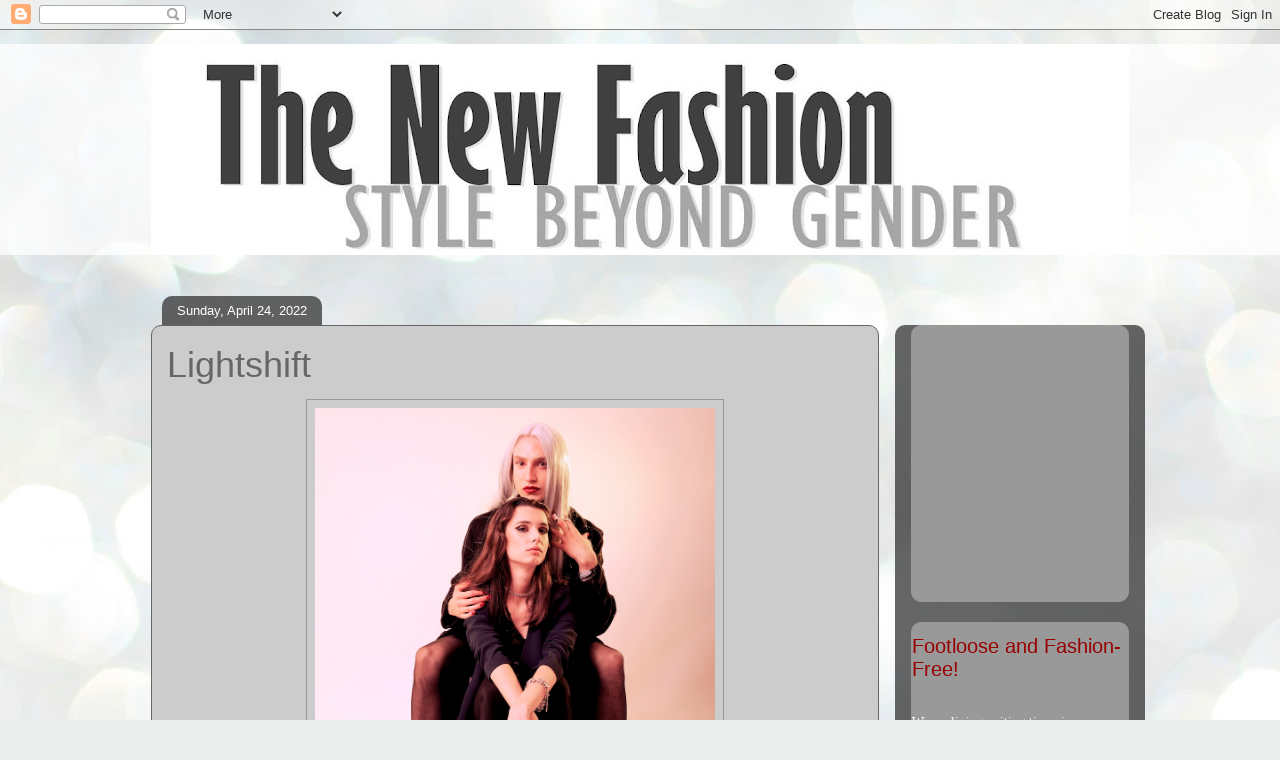

--- FILE ---
content_type: text/html; charset=utf-8
request_url: https://www.google.com/recaptcha/api2/aframe
body_size: 267
content:
<!DOCTYPE HTML><html><head><meta http-equiv="content-type" content="text/html; charset=UTF-8"></head><body><script nonce="CdTk6fBuik3REMaphSkZ2A">/** Anti-fraud and anti-abuse applications only. See google.com/recaptcha */ try{var clients={'sodar':'https://pagead2.googlesyndication.com/pagead/sodar?'};window.addEventListener("message",function(a){try{if(a.source===window.parent){var b=JSON.parse(a.data);var c=clients[b['id']];if(c){var d=document.createElement('img');d.src=c+b['params']+'&rc='+(localStorage.getItem("rc::a")?sessionStorage.getItem("rc::b"):"");window.document.body.appendChild(d);sessionStorage.setItem("rc::e",parseInt(sessionStorage.getItem("rc::e")||0)+1);localStorage.setItem("rc::h",'1768872610803');}}}catch(b){}});window.parent.postMessage("_grecaptcha_ready", "*");}catch(b){}</script></body></html>